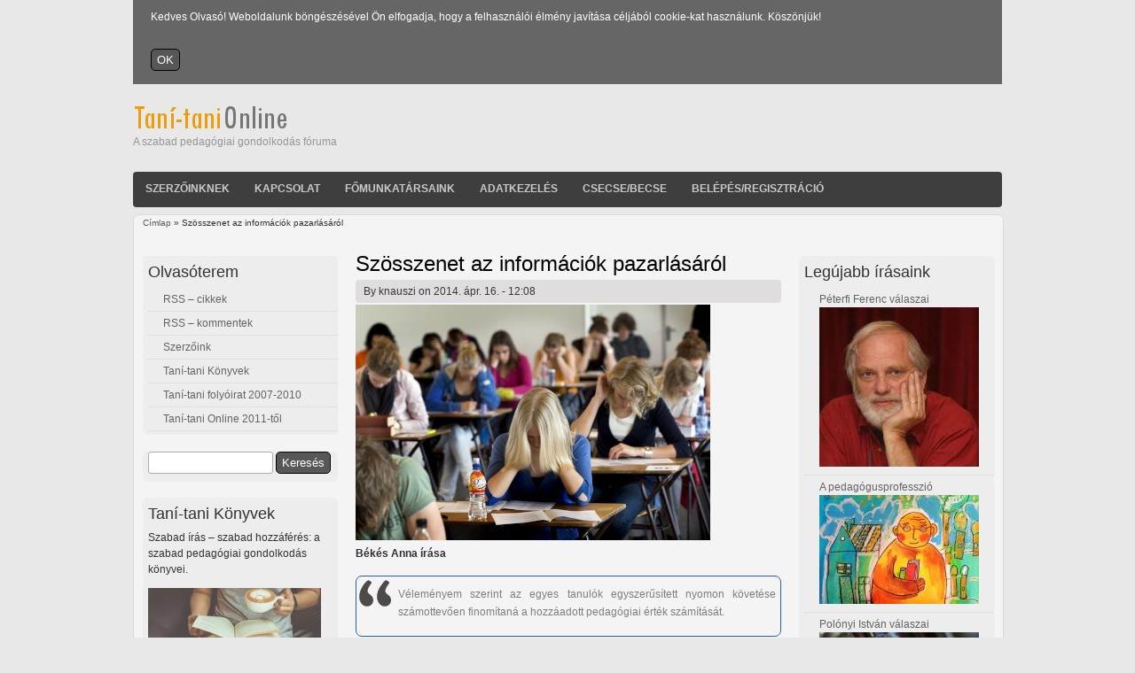

--- FILE ---
content_type: text/html; charset=utf-8
request_url: https://www.tani-tani.info/szosszenet_az_informaciok
body_size: 40206
content:
<!DOCTYPE html>
<html lang="hu" dir="ltr">

<head>
  <meta charset="utf-8" />
<link rel="shortcut icon" href="https://www.tani-tani.info/sites/default/files/favicon2_drupaltt7_0.jpg" type="image/jpeg" />
<meta name="generator" content="Drupal 7 (https://www.drupal.org)" />
<link rel="canonical" href="https://www.tani-tani.info/szosszenet_az_informaciok" />
<link rel="shortlink" href="https://www.tani-tani.info/node/550" />
<meta property="og:site_name" content="Taní-tani Online" />
<meta property="og:type" content="article" />
<meta property="og:url" content="https://www.tani-tani.info/szosszenet_az_informaciok" />
<meta property="og:title" content="Szösszenet az információk pazarlásáról" />
  <title>Szösszenet az információk pazarlásáról | Taní-tani Online</title>
  <style type="text/css" media="all">
@import url("https://www.tani-tani.info/modules/system/system.base.css?sa4n5x");
@import url("https://www.tani-tani.info/modules/system/system.menus.css?sa4n5x");
@import url("https://www.tani-tani.info/modules/system/system.messages.css?sa4n5x");
@import url("https://www.tani-tani.info/modules/system/system.theme.css?sa4n5x");
</style>
<style type="text/css" media="screen">
@import url("https://www.tani-tani.info/sites/all/modules/codefilter/codefilter.css?sa4n5x");
</style>
<style type="text/css" media="all">
@import url("https://www.tani-tani.info/modules/comment/comment.css?sa4n5x");
@import url("https://www.tani-tani.info/modules/field/theme/field.css?sa4n5x");
@import url("https://www.tani-tani.info/sites/all/modules/footnotes/footnotes.css?sa4n5x");
@import url("https://www.tani-tani.info/modules/node/node.css?sa4n5x");
@import url("https://www.tani-tani.info/modules/search/search.css?sa4n5x");
@import url("https://www.tani-tani.info/modules/user/user.css?sa4n5x");
@import url("https://www.tani-tani.info/sites/all/modules/extlink/css/extlink.css?sa4n5x");
@import url("https://www.tani-tani.info/sites/all/modules/views/css/views.css?sa4n5x");
@import url("https://www.tani-tani.info/sites/all/modules/ckeditor/css/ckeditor.css?sa4n5x");
</style>
<style type="text/css" media="all">
@import url("https://www.tani-tani.info/sites/all/modules/cctags/cctags.css?sa4n5x");
@import url("https://www.tani-tani.info/sites/all/modules/ctools/css/ctools.css?sa4n5x");
@import url("https://www.tani-tani.info/sites/all/modules/lightbox2/css/lightbox.css?sa4n5x");
@import url("https://www.tani-tani.info/sites/all/modules/print/print_ui/css/print_ui.theme.css?sa4n5x");
@import url("https://www.tani-tani.info/sites/all/modules/simple_cookie_compliance/css/simple_cookie_compliance.css?sa4n5x");
@import url("https://www.tani-tani.info/sites/all/modules/relevant_content/relevant_content.css?sa4n5x");
</style>
<style type="text/css" media="all">
@import url("https://www.tani-tani.info/sites/all/themes/touch/style.css?sa4n5x");
</style>
  <script type="text/javascript" src="https://www.tani-tani.info/misc/jquery.js?v=1.4.4"></script>
<script type="text/javascript" src="https://www.tani-tani.info/misc/jquery-extend-3.4.0.js?v=1.4.4"></script>
<script type="text/javascript" src="https://www.tani-tani.info/misc/jquery-html-prefilter-3.5.0-backport.js?v=1.4.4"></script>
<script type="text/javascript" src="https://www.tani-tani.info/misc/jquery.once.js?v=1.2"></script>
<script type="text/javascript" src="https://www.tani-tani.info/misc/drupal.js?sa4n5x"></script>
<script type="text/javascript" src="https://www.tani-tani.info/misc/jquery.cookie.js?v=1.0"></script>
<script type="text/javascript" src="https://www.tani-tani.info/misc/jquery.form.js?v=2.52"></script>
<script type="text/javascript" src="https://www.tani-tani.info/misc/form-single-submit.js?v=7.100"></script>
<script type="text/javascript" src="https://www.tani-tani.info/misc/ajax.js?v=7.100"></script>
<script type="text/javascript" src="https://www.tani-tani.info/sites/all/modules/codefilter/codefilter.js?sa4n5x"></script>
<script type="text/javascript" src="https://www.tani-tani.info/sites/all/modules/simple_cookie_compliance/js/simple_cookie_compliance.js?sa4n5x"></script>
<script type="text/javascript" src="https://www.tani-tani.info/sites/default/files/languages/hu_PZn2wrjVFsG13IrPYEhA6d9g8drCTjn_nZDdzkj9QcU.js?sa4n5x"></script>
<script type="text/javascript" src="https://www.tani-tani.info/sites/all/modules/lightbox2/js/lightbox_video.js?sa4n5x"></script>
<script type="text/javascript" src="https://www.tani-tani.info/sites/all/modules/lightbox2/js/lightbox.js?sa4n5x"></script>
<script type="text/javascript" src="https://www.tani-tani.info/sites/all/modules/google_analytics/googleanalytics.js?sa4n5x"></script>
<script type="text/javascript" src="https://www.googletagmanager.com/gtag/js?id=UA-7926677-3"></script>
<script type="text/javascript">
<!--//--><![CDATA[//><!--
window.dataLayer = window.dataLayer || [];function gtag(){dataLayer.push(arguments)};gtag("js", new Date());gtag("set", "developer_id.dMDhkMT", true);gtag("config", "UA-7926677-3", {"groups":"default"});
//--><!]]>
</script>
<script type="text/javascript" src="https://www.tani-tani.info/misc/progress.js?v=7.100"></script>
<script type="text/javascript" src="https://www.tani-tani.info/sites/all/modules/extlink/js/extlink.js?sa4n5x"></script>
<script type="text/javascript" src="https://www.tani-tani.info/sites/all/themes/touch/js/scrolltopcontrol.js?sa4n5x"></script>
<script type="text/javascript">
<!--//--><![CDATA[//><!--
jQuery.extend(Drupal.settings, {"basePath":"\/","pathPrefix":"","setHasJsCookie":0,"ajaxPageState":{"theme":"touch","theme_token":"c0QctJDAcbVU9DyEBtxmiR34f6QTAxoF09474MI4rw4","js":{"misc\/jquery.js":1,"misc\/jquery-extend-3.4.0.js":1,"misc\/jquery-html-prefilter-3.5.0-backport.js":1,"misc\/jquery.once.js":1,"misc\/drupal.js":1,"misc\/jquery.cookie.js":1,"misc\/jquery.form.js":1,"misc\/form-single-submit.js":1,"misc\/ajax.js":1,"sites\/all\/modules\/codefilter\/codefilter.js":1,"sites\/all\/modules\/simple_cookie_compliance\/js\/simple_cookie_compliance.js":1,"public:\/\/languages\/hu_PZn2wrjVFsG13IrPYEhA6d9g8drCTjn_nZDdzkj9QcU.js":1,"sites\/all\/modules\/lightbox2\/js\/lightbox_video.js":1,"sites\/all\/modules\/lightbox2\/js\/lightbox.js":1,"sites\/all\/modules\/google_analytics\/googleanalytics.js":1,"https:\/\/www.googletagmanager.com\/gtag\/js?id=UA-7926677-3":1,"0":1,"misc\/progress.js":1,"sites\/all\/modules\/extlink\/js\/extlink.js":1,"sites\/all\/themes\/touch\/js\/scrolltopcontrol.js":1},"css":{"modules\/system\/system.base.css":1,"modules\/system\/system.menus.css":1,"modules\/system\/system.messages.css":1,"modules\/system\/system.theme.css":1,"sites\/all\/modules\/codefilter\/codefilter.css":1,"modules\/comment\/comment.css":1,"modules\/field\/theme\/field.css":1,"sites\/all\/modules\/footnotes\/footnotes.css":1,"modules\/node\/node.css":1,"modules\/search\/search.css":1,"modules\/user\/user.css":1,"sites\/all\/modules\/extlink\/css\/extlink.css":1,"sites\/all\/modules\/views\/css\/views.css":1,"sites\/all\/modules\/ckeditor\/css\/ckeditor.css":1,"sites\/all\/modules\/cctags\/cctags.css":1,"sites\/all\/modules\/ctools\/css\/ctools.css":1,"sites\/all\/modules\/lightbox2\/css\/lightbox.css":1,"sites\/all\/modules\/print\/print_ui\/css\/print_ui.theme.css":1,"sites\/all\/modules\/simple_cookie_compliance\/css\/simple_cookie_compliance.css":1,"sites\/all\/modules\/relevant_content\/relevant_content.css":1,"sites\/all\/themes\/touch\/style.css":1}},"lightbox2":{"rtl":"0","file_path":"\/(\\w\\w\/)public:\/","default_image":"\/sites\/all\/modules\/lightbox2\/images\/brokenimage.jpg","border_size":10,"font_color":"000","box_color":"fff","top_position":"","overlay_opacity":"0.8","overlay_color":"000","disable_close_click":1,"resize_sequence":0,"resize_speed":400,"fade_in_speed":400,"slide_down_speed":600,"use_alt_layout":0,"disable_resize":0,"disable_zoom":0,"force_show_nav":0,"show_caption":1,"loop_items":0,"node_link_text":"View Image Details","node_link_target":0,"image_count":"Image !current of !total","video_count":"Video !current of !total","page_count":"Page !current of !total","lite_press_x_close":"press \u003Ca href=\u0022#\u0022 onclick=\u0022hideLightbox(); return FALSE;\u0022\u003E\u003Ckbd\u003Ex\u003C\/kbd\u003E\u003C\/a\u003E to close","download_link_text":"","enable_login":false,"enable_contact":false,"keys_close":"c x 27","keys_previous":"p 37","keys_next":"n 39","keys_zoom":"z","keys_play_pause":"32","display_image_size":"original","image_node_sizes":"()","trigger_lightbox_classes":"","trigger_lightbox_group_classes":"","trigger_slideshow_classes":"","trigger_lightframe_classes":"","trigger_lightframe_group_classes":"","custom_class_handler":0,"custom_trigger_classes":"","disable_for_gallery_lists":true,"disable_for_acidfree_gallery_lists":true,"enable_acidfree_videos":true,"slideshow_interval":5000,"slideshow_automatic_start":true,"slideshow_automatic_exit":true,"show_play_pause":true,"pause_on_next_click":false,"pause_on_previous_click":true,"loop_slides":false,"iframe_width":600,"iframe_height":400,"iframe_border":1,"enable_video":1,"useragent":"Mozilla\/5.0 (Macintosh; Intel Mac OS X 10_15_7) AppleWebKit\/537.36 (KHTML, like Gecko) Chrome\/131.0.0.0 Safari\/537.36; ClaudeBot\/1.0; +claudebot@anthropic.com)","flvPlayer":"\/player.swf","flvFlashvars":"autoplay=1"},"googleanalytics":{"account":["UA-7926677-3"],"trackMailto":1,"trackDownload":1,"trackDownloadExtensions":"7z|aac|arc|arj|asf|asx|avi|bin|csv|doc(x|m)?|dot(x|m)?|exe|flv|gif|gz|gzip|hqx|jar|jpe?g|js|mp(2|3|4|e?g)|mov(ie)?|msi|msp|pdf|phps|png|ppt(x|m)?|pot(x|m)?|pps(x|m)?|ppam|sld(x|m)?|thmx|qtm?|ra(m|r)?|sea|sit|tar|tgz|torrent|txt|wav|wma|wmv|wpd|xls(x|m|b)?|xlt(x|m)|xlam|xml|z|zip"},"ajax":{"edit-submit--2":{"callback":"simple_cookie_compliance_dismiss_form_submit","progress":{"type":"none"},"wrapper":"cookie-compliance","event":"mousedown","keypress":true,"prevent":"click","url":"\/system\/ajax","submit":{"_triggering_element_name":"op","_triggering_element_value":"OK"}}},"urlIsAjaxTrusted":{"\/system\/ajax":true,"\/szosszenet_az_informaciok":true},"extlink":{"extTarget":"_blank","extClass":0,"extLabel":"(link is external)","extImgClass":0,"extIconPlacement":"append","extSubdomains":0,"extExclude":"","extInclude":"(aula.info.hu)","extCssExclude":"","extCssExplicit":"","extAlert":0,"extAlertText":"\u003Cp\u003EThis link will take you to an external web site. We are not responsible for their content.\u003C\/p\u003E","mailtoClass":"mailto","mailtoLabel":"(link sends e-mail)","extUseFontAwesome":false}});
//--><!]]>
</script>
  <!--[if lt IE 9]>
    <script src="http://html5shiv.googlecode.com/svn/trunk/html5.js"></script>
  <![endif]-->
</head>

<body class="html not-front not-logged-in two-sidebars page-node page-node- page-node-550 node-type-poszt" >
  <div id="cookie-compliance" class="cookie-compliance clearfix">
  <div class="cookie-compliance__inner">
    <div class="cookie-compliance__text">
          <p>Kedves Olvasó! Weboldalunk böngészésével Ön elfogadja, hogy a felhasználói élmény javítása céljából cookie-kat használunk. Köszönjük!
</p>
        </div>
          <form action="/szosszenet_az_informaciok" method="post" id="simple-cookie-compliance-dismiss-form" accept-charset="UTF-8"><div><input class="cookie-compliance__button form-submit" type="submit" id="edit-submit--2" name="op" value="OK" /><input type="hidden" name="form_build_id" value="form-Ri6qYGtMnSND8TrXV58ATIbeLWn7H4PNlObGBjQ9MU8" />
<input type="hidden" name="form_id" value="simple_cookie_compliance_dismiss_form" />
</div></form>      </div>
</div>

<noscript>
  <div class="cookie-compliance clearfix">
    <div class="cookie-compliance__inner">
      <div class="cookie-compliance__text">
              <p>Kedves Olvasó! Weboldalunk böngészésével Ön elfogadja, hogy a felhasználói élmény javítása céljából cookie-kat használunk. Köszönjük!
</p>
            </div>
              <form action="/szosszenet_az_informaciok" method="post" id="simple-cookie-compliance-dismiss-form" accept-charset="UTF-8"><div></div></form>          </div>
  </div>
</noscript>
  <div id="wrapper" class="clearfix">
<div id="header-top" class="clearfix">
<div id="logo"><!--start logo-->
<a href="/" title="Címlap">
<img src="https://www.tani-tani.info/sites/default/files/logo_touch_0.png" alt="Címlap" />
</a>
<div id="site-slogan">A szabad pedagógiai gondolkodás fóruma</div><!--site slogan-->
</div><!--end logo-->
  </div><!--end header-top-->
<div id="header" class="clearfix"><!--start header--> 
    <div id="main-menu">
    <ul class="menu"><li class="first leaf"><a href="/szerzoinknek" title="Közlési feltételek">Szerzőinknek</a></li>
<li class="leaf"><a href="/kapcsolat_" title="Kapcsolatfelvétel a szerkesztőséggel">Kapcsolat</a></li>
<li class="leaf"><a href="/fomunkatarsaink" title="A Taní-tani Online főmunkatársai">Főmunkatársaink</a></li>
<li class="leaf"><a href="/szemelyes_adatok" title="Személyes adatok kezelése">Adatkezelés</a></li>
<li class="leaf"><a href="/csecsebecse">Csecse/becse</a></li>
<li class="last leaf"><a href="/user/login" title="Belépés vagy fiók létrehozása">Belépés/Regisztráció</a></li>
</ul></div><!-- end main-menu -->
</div> <!-- /#header -->
<div id="content-body">
<div class="breadcrumb"><h2 class="element-invisible">Jelenlegi hely</h2><nav class="breadcrumb"><a href="/">Címlap</a> » Szösszenet az információk pazarlásáról</nav></div>
  <section id="main" role="main" class="clear">
        <a id="main-content"></a>
            <h1 class="title" id="page-title">Szösszenet az információk pazarlásáról</h1>                    <div class="region region-content">
  <div id="block-system-main" class="block block-system">

      
  <div class="content">
                            
              <span class="submitted">By <span class="username">knauszi</span> on 2014. ápr. 16. - 12:08</span>
      
    
  <div class="content">
    <div class="field field-name-field-image field-type-image field-label-hidden"><div class="field-items"><div class="field-item even"><img src="https://www.tani-tani.info/sites/default/files/holland_teszt.jpg" width="400" height="266" alt="Országos teszt Hollandiában. Forrás: http://www.rnw.nl/" title="Országos teszt Hollandiában. Forrás: http://www.rnw.nl/" /></div></div></div><div class="field field-name-body field-type-text-with-summary field-label-hidden"><div class="field-items"><div class="field-item even"><p><strong>B&eacute;k&eacute;s Anna &iacute;r&aacute;sa</strong></p>
<blockquote><p class="rtejustify">V&eacute;lem&eacute;nyem szerint az egyes tanul&oacute;k egyszerűs&iacute;tett nyomon k&ouml;vet&eacute;se sz&aacute;mottevően finom&iacute;tan&aacute; a hozz&aacute;adott pedag&oacute;giai &eacute;rt&eacute;k sz&aacute;m&iacute;t&aacute;s&aacute;t.&nbsp;</p>
</blockquote>
<p><!--break--></p>
<p class="rtejustify">1981 &oacute;ta tan&iacute;tok, 2005 szeptembere &oacute;ta nemcsak szaktan&aacute;rk&eacute;nt, hanem fejlesztő pedag&oacute;gusk&eacute;nt is dolgozom. V&eacute;lem&eacute;nyemet szem&eacute;lyes tapasztalataim &aacute;tgondol&aacute;s&aacute;val alak&iacute;tottam ki.</p>
<p class="rtejustify">&bdquo;Hat&eacute;konys&aacute;g &eacute;s gazdas&aacute;goss&aacute;g&rdquo; &ndash; sokszor haszn&aacute;lt kifejez&eacute;sek napjainkban. Vajon hat&eacute;konyan &eacute;s gazdas&aacute;gosan vagy t&eacute;kozl&oacute;an b&aacute;nunk a rendelkez&eacute;s&uuml;nkre &aacute;ll&oacute; inform&aacute;ci&oacute;kkal a k&ouml;zoktat&aacute;sban?</p>
<h2 class="rtejustify">
	Pazarl&aacute;s&nbsp;a m&eacute;r&eacute;si eredm&eacute;nyekkel</h2>
<p class="rtejustify"><img alt="Békés Anna" src="/sites/default/files/bekes_anna_0.jpg" style="text-align: justify; width: 199px; height: 266px; float: left; margin-right: 15px;" />Egy &aacute;tlagos iskol&aacute;skor&uacute; di&aacute;k napjainkban legal&aacute;bb &ouml;t alkalommal vesz r&eacute;szt orsz&aacute;gos m&eacute;r&eacute;sen. A n&eacute;gy k&ouml;telező kompetenciam&eacute;r&eacute;s mellett nyolcadikban &aacute;ltal&aacute;ban orsz&aacute;gos felv&eacute;telit &iacute;rnak, hogy bejuthassanak k&ouml;z&eacute;piskol&aacute;ba. Ezeknek a m&eacute;r&eacute;seknek az eredm&eacute;nyeit ma n&eacute;mi &uuml;gyesked&eacute;ssel meg lehet szerezni a k&ouml;zponti rendszerből, a n&eacute;gyoszt&aacute;lyos &eacute;s nyelvi elők&eacute;sz&iacute;tővel indul&oacute; k&ouml;z&eacute;piskol&aacute;k is megszerezhetik az indul&oacute; &eacute;vfolyamok di&aacute;kjainak eredm&eacute;nyeit. A k&ouml;r&uuml;lm&eacute;nyes hozz&aacute;f&eacute;r&eacute;s elkedvetlen&iacute;ti a pedag&oacute;gusokat, &eacute;s nem motiv&aacute;lja a kutat&oacute;kat sem. Pedig nagyon fontos lenne nyomon k&ouml;vetni egy-egy tanul&oacute; fejlőd&eacute;s&eacute;t. Azt hiszem, kevesen tiltakozn&aacute;nak, ha a k&ouml;zpontos&iacute;t&aacute;s l&eacute;nyege az lenne, hogy az iskol&aacute;k a jelenlegin&eacute;l k&ouml;nnyebben hozz&aacute;f&eacute;rhessenek ezekhez az adatokhoz. Adott di&aacute;kokhoz ak&aacute;r szaktan&aacute;rokat is hozz&aacute; lehetne rendelni (a pedag&oacute;gusoknak is van OM azonos&iacute;t&oacute;ja), &iacute;gy egyfelől nem ker&uuml;ln&eacute;nek &eacute;rz&eacute;keny adatok illet&eacute;ktelen kezekbe, m&aacute;sfelől az egyes tan&iacute;t&oacute;k, egy oszt&aacute;lyban tan&iacute;t&oacute; szaktan&aacute;rok sz&aacute;m&aacute;ra j&oacute;val k&ouml;nnyebb&eacute; v&aacute;lna a tan&eacute;v fejleszt&eacute;sk&ouml;zpont&uacute; tervez&eacute;se. K&ouml;nnyebben &aacute;tl&aacute;that&oacute;v&aacute; v&aacute;lna, az egyes tanul&oacute;knak mely ter&uuml;leten van sz&uuml;ks&eacute;g&uuml;k t&aacute;mogat&aacute;sra, kik azok, akik magasabb l&eacute;pcsőről indulnak.</p>
<p class="rtejustify">A k&eacute;t&eacute;venk&eacute;nti kompetenciam&eacute;r&eacute;sen az egyes tanul&oacute;k fejlőd&eacute;s&eacute;t is &eacute;rt&eacute;kelni kellene, &iacute;gy nemcsak azt kaphatn&aacute; egy iskola eredm&eacute;ny&uuml;l, hozz&aacute;tesz-e valamit a csal&aacute;di h&aacute;tt&eacute;rindex alapj&aacute;n sz&aacute;m&iacute;tott v&aacute;rhat&oacute; teljes&iacute;tm&eacute;nyhez, vagy azt, hogy az előző &eacute;v(ek)hez k&eacute;pest t&ouml;rt&eacute;nt-e v&aacute;ltoz&aacute;s a tanul&oacute;i eredm&eacute;nyekben. V&eacute;lem&eacute;nyem szerint az egyes tanul&oacute;k egyszerűs&iacute;tett nyomon k&ouml;vet&eacute;se sz&aacute;mottevően finom&iacute;tan&aacute; a hozz&aacute;adott pedag&oacute;giai &eacute;rt&eacute;k sz&aacute;m&iacute;t&aacute;s&aacute;t. Mindezt m&eacute;g tov&aacute;bb &aacute;rnyalhatn&aacute;, ha az &eacute;retts&eacute;gizőkn&eacute;l a magyar nyelv &eacute;s irodalom &iacute;r&aacute;sbeli &eacute;retts&eacute;gi sz&ouml;veg&eacute;rt&eacute;si feladatsor&aacute;nak eredm&eacute;nyeit is be lehetne vonni az &ouml;sszehasonl&iacute;t&aacute;sba.</p>
<p class="rtejustify">Hangs&uacute;lyozni szeretn&eacute;m, hogy nem &uacute;jabb m&eacute;r&eacute;seket tartok sz&uuml;ks&eacute;gesnek, mind&ouml;ssze azt, hogy a jelenlegi adatokat az iskol&aacute;k ak&aacute;r automatikusan megkapj&aacute;k, az adatok elemz&eacute;s&eacute;vel foglalkoz&oacute;k pedig az adatok &ouml;sszekapcsol&aacute;s&aacute;val az eddigin&eacute;l &aacute;rnyaltabb &eacute;rt&eacute;kel&eacute;st adjanak a rendszer eg&eacute;sz&eacute;nek műk&ouml;d&eacute;s&eacute;ről, illetve az egyes int&eacute;zm&eacute;nyek hat&eacute;konys&aacute;g&aacute;r&oacute;l.</p>
<h2 class="rtejustify">
	Pazarl&aacute;s a feladatsorokkal, tananyagokkal</h2>
<p class="rtejustify">Felmer&uuml;l a k&eacute;rd&eacute;s, h&aacute;nyf&eacute;le tananyagot fejlesztettek k&uuml;l&ouml;nf&eacute;le megb&iacute;z&aacute;sok alapj&aacute;n gyakorl&oacute; pedag&oacute;gusok vagy kutat&oacute;k az elm&uacute;lt &eacute;vekben. &Eacute;rdemes lenne megvizsg&aacute;lni, h&aacute;ny tan&aacute;r &eacute;s h&aacute;ny di&aacute;k haszn&aacute;lja ezeket. Lektor&aacute;lt, szakmai szempontok alapj&aacute;n ellenőrz&ouml;tt tananyagokr&oacute;l van sz&oacute;, nem saj&aacute;t honlapra kitett kidolgozott t&eacute;telekről, feladatsorokr&oacute;l. L&eacute;teznek feladatgyűjtem&eacute;nyek, t&eacute;telsorok, kidolgozott t&eacute;telek, de sem a nyomtatott, sem az internetes v&aacute;ltozatb&oacute;l nem der&uuml;l ki a feladatok &eacute;rv&eacute;nyess&eacute;ge. Az Oktat&aacute;skutat&oacute; &eacute;s Fejlesztő Int&eacute;zet egyik legfontosabb feladata lenne a megl&eacute;vő tananyagok, tesztek, feladatlapok felkutat&aacute;sa, ak&aacute;r a magyar nyelvű internetes fel&uuml;leteken is. A hozz&aacute;&eacute;rtő munkat&aacute;rsak valid&aacute;ln&aacute;k a j&oacute; tananyagokat, l&eacute;trehozva ezzel egy megb&iacute;zhat&oacute; adatb&aacute;zist minden tant&aacute;rgyb&oacute;l. Nyilv&aacute;n ez nem menne gyorsan, hiszen egy feladatsor valid&aacute;l&aacute;sa hossz&uacute; folyamat eredm&eacute;nye, &aacute;m val&oacute;sz&iacute;nűs&iacute;thetően n&eacute;h&aacute;ny &eacute;v alatt sokat javuln&aacute;nak a k&uuml;l&ouml;nb&ouml;ző m&eacute;r&eacute;si eredm&eacute;nyek &ndash; m&eacute;g a PISA is &ndash;, ha a napi gyakorlatban nemcsak h&aacute;zilag bark&aacute;csolt gyakorlatokkal, s ugyan lektor&aacute;lt, de nem valid&aacute;lt tank&ouml;nyvi feladatokkal dolgozn&aacute;nk. (Van olyan tank&ouml;nyvcsal&aacute;d, amelynek feladatait elrettentő p&eacute;ldak&eacute;nt lehetne bemutatni.)</p>
<p class="rtejustify">A pedag&oacute;giai int&eacute;zetek munkat&aacute;rsai k&eacute;pzettebbek a tesztek &eacute;rt&eacute;kel&eacute;s&eacute;ben, az &eacute;rintett szaktan&aacute;rokkal egy&uuml;ttműk&ouml;dve sokat tudn&aacute;nak jav&iacute;tani a neten keringő feladatlapok, tesztek, tananyagok sz&iacute;nvonal&aacute;n. A valid&aacute;lt feladatokat kompetenciaszinthez lehetne rendelni, megk&ouml;nny&iacute;tve ezzel a keres&eacute;st &eacute;s alkalmaz&aacute;st a gyakorl&oacute; pedag&oacute;gusok sz&aacute;m&aacute;ra.</p>
<p class="rtejustify">Ha l&eacute;tezne tant&aacute;rgyank&eacute;nti adatb&aacute;zis, abb&oacute;l &ouml;ssze lehetne &aacute;ll&iacute;tani az &eacute;retts&eacute;gi feladatsort. Sokan vitatj&aacute;k ezt az&eacute;rt, mert szerint&uuml;k &iacute;gy nem lenne es&eacute;lyegyenlős&eacute;g (a feladatot &iacute;r&oacute; pedag&oacute;gusok di&aacute;kjai előnyben lenn&eacute;nek), meg lehetne oldani a feladatokat előre, stb. Szerintem kisz&aacute;m&iacute;that&oacute;, mennyi a val&oacute;sz&iacute;nűs&eacute;ge annak, hogy egy &ndash; v&eacute;lhetően ezrekre r&uacute;g&oacute; &ndash; tant&aacute;rgyi adatb&aacute;zisb&oacute;l valaki csak azokat a feladatokat oldja meg, amelyek az &eacute;retts&eacute;gi vizsg&aacute;n szerepelnek. Ha enn&eacute;l t&ouml;bbet old meg, akkor nem az&eacute;rt &eacute;r el j&oacute; eredm&eacute;nyt vajon, mert legal&aacute;bb a feladatt&iacute;pusok megold&aacute;s&aacute;nak k&eacute;pess&eacute;ge fejlőd&ouml;tt? Ha ut&oacute;bbir&oacute;l van sz&oacute;, akkor mi&eacute;rt baj ez?</p>
<p class="rtejustify">Megjegyz&eacute;s: az &eacute;retts&eacute;gizők mindegyik&eacute;t &eacute;rintő feladatsorok validit&aacute;si mutat&oacute;ja nem szerepel az OH &eacute;retts&eacute;gi statisztik&aacute;j&aacute;ban. Kerestem erről adatot, tal&aacute;ltam doktori &eacute;rtekez&eacute;st &eacute;s &uacute;tmutat&oacute;t a feladatok &ouml;ssze&aacute;ll&iacute;t&aacute;s&aacute;hoz, de azt, amit v&aacute;rtam, vagyis az Oktat&aacute;si Hivatalt&oacute;l sz&aacute;rmaz&oacute;t, nem. Az &eacute;retts&eacute;gi b&aacute;rmely szintj&eacute;re felk&eacute;sz&iacute;tő tan&aacute;r felk&eacute;sz&uuml;lts&eacute;ge alapj&aacute;n teh&aacute;t maga d&ouml;nti el, alkalmas-e egy feladat a gyakorl&aacute;sra vagy sem. A kompetenciaszintekhez rendelt feladatok egyszerűen megk&ouml;nny&iacute;ten&eacute;k a v&aacute;laszt&aacute;st, nem cs&ouml;kkenten&eacute;k a szakmai &ouml;n&aacute;ll&oacute;s&aacute;got.</p>
<p class="rtejustify">E pontn&aacute;l ism&eacute;t hangs&uacute;lyoznom kell, hogy nem &uacute;jabb feladatok, tananyagok meg&iacute;rat&aacute;s&aacute;t tartom sz&uuml;ks&eacute;gesnek, hanem a megl&eacute;vők felkutat&aacute;s&aacute;t (nem azonos a j&oacute; gyakorlatokkal!), egyszerűbben a hat&eacute;kony gazd&aacute;lkod&aacute;st. Sz&uuml;ks&eacute;ges a t&ouml;bb szempont&uacute;, elsősorban tesztelm&eacute;leti &eacute;rt&eacute;kel&eacute;s, &eacute;s az, hogy mindez egyetlen, &aacute;ttekinthető rendszerű adatb&aacute;zisban legyen el&eacute;rhető.</p>
<h2 class="rtejustify">
	Az elpazarolt inform&aacute;ci&oacute;k &eacute;s a pedag&oacute;gusok minős&iacute;t&eacute;se</h2>
<p class="rtejustify">A fenti k&eacute;t pontb&oacute;l term&eacute;szetszerűleg k&ouml;vetkezik, hogy a pedag&oacute;gus &eacute;letp&aacute;ly&aacute;hoz sz&uuml;ks&eacute;ges minős&iacute;t&eacute;si rendszerbe k&eacute;t ellenőrizhető adat ker&uuml;lne be.</p>
<p class="rtejustify">Amennyiben a di&aacute;kok adataihoz hozz&aacute; lenn&eacute;nek rendelve a vel&uuml;k foglalkoz&oacute; pedag&oacute;gusok (fejlesztő pedag&oacute;gusok, gy&oacute;gypedag&oacute;gusok) adatai is, elemezni lehetne az egyes pedag&oacute;gusok szakmai munk&aacute;j&aacute;t. K&ouml;nnyen bel&aacute;that&oacute;, ha egy iskola di&aacute;kjai a m&eacute;r&eacute;seken &ouml;nmagukhoz &ndash; &eacute;s nem a kor&aacute;bbi &eacute;vfolyamokhoz &ndash; k&eacute;pest jobban teljes&iacute;tenek, akkor az ott dolgoz&oacute; koll&eacute;g&aacute;k szakmai munk&aacute;ja akkor is j&oacute;, ha t&ouml;rt&eacute;netesen nem a legmagasabb szintet &eacute;rik el az itt tanul&oacute;k. Fontos lenne azt is t&ouml;bb &eacute;ven &aacute;t nyomon k&ouml;vetni, hogy egy iskola di&aacute;kjaiknak mekkora h&aacute;nyada teljes&iacute;t jobban a kor&aacute;bbiakn&aacute;l. Azt, hogy milyen szerepe van a pedag&oacute;gusoknak a tanul&oacute;k, tanul&oacute;csoportok eredm&eacute;nyeinek javul&aacute;s&aacute;ban, t&ouml;bb szempontb&oacute;l kellene &eacute;rt&eacute;kelni. E szempontok kidolgoz&aacute;sa kutat&oacute;k &eacute;s kutat&oacute; tan&aacute;rok feladata lenne. Figyelembe vehető ak&aacute;r a tanul&oacute;i motiv&aacute;ci&oacute; fokoz&aacute;sa, vagy a j&oacute;l megv&aacute;lasztott m&eacute;rő- &eacute;s fejlesztő eszk&ouml;z, hat&eacute;kony m&oacute;dszer stb.</p>
<p class="rtejustify">A pedag&oacute;gus minős&iacute;t&eacute;s m&aacute;sik ellenőrizhető eleme lenne a tananyagb&aacute;zis, amelynek r&eacute;v&eacute;n m&eacute;rhető a beker&uuml;lt feladatok mennyis&eacute;ge &eacute;s minős&eacute;ge. &Eacute;rdemes term&eacute;szetesen meghat&aacute;rozni a beker&uuml;l&eacute;s krit&eacute;riumait, megteremteni a visszajelz&eacute;s &eacute;s a valid&aacute;l&oacute;k &aacute;ltal t&aacute;mogatott &aacute;tdolgoz&aacute;s lehetős&eacute;g&eacute;t. &Uacute;gy v&eacute;lem, ezzel a lehetős&eacute;ggel nemcsak azok j&aacute;rn&aacute;nak j&oacute;l, akik ambicion&aacute;lj&aacute;k szakmai kompetenci&aacute;ik bőv&uuml;l&eacute;s&eacute;t vagy sz&eacute;lesebb k&ouml;rű hasznos&iacute;t&aacute;s&aacute;t, hanem azok is, akik e tananyagok, m&eacute;rőeszk&ouml;z&ouml;k &eacute;s feladatok alkalmaz&aacute;s&aacute;val hat&eacute;konyabban fejleszthetik di&aacute;kjaik kompetenci&aacute;it.</p>
<p class="rtejustify">Sz&uuml;ks&eacute;gesnek tartom m&eacute;g egyszer hangs&uacute;lyozni, hogy szerintem &uacute;j fejleszt&eacute;sre fők&eacute;pp az informatikai rendszer szorulna, a tartalminak nevezhető k&eacute;rd&eacute;sekben (adatok, &eacute;rt&eacute;kel&eacute;s, tananyagb&aacute;zis) ink&aacute;bb &uacute;j szempontok alkalmaz&aacute;sa, a megl&eacute;vő inform&aacute;ci&oacute;k &ouml;sszegyűjt&eacute;se &eacute;s rendszerez&eacute;se lenne sz&uuml;ks&eacute;ges.</p>
</div></div></div><div class="field field-name-taxonomy-vocabulary-4 field-type-taxonomy-term-reference field-label-inline clearfix"><div class="field-label">A szerzőről:&nbsp;</div><div class="field-items"><div class="field-item even"><a href="/taxonomy/term/337">Békés Anna</a></div></div></div>  </div>

      <footer>
            <ul class="links inline"><li class="comment_forbidden first"><span>A hozzászóláshoz <a href="/user/register?destination=node/550%23comment-form">regisztráció</a> és <a href="/user/login?destination=node/550%23comment-form">bejelentkezés</a> szükséges</span></li>
<li class="statistics_counter"><span>5438 olvasás</span></li>
<li class="print_html last"><a href="/print/szosszenet_az_informaciok" title="A &quot;Nyomtatóbarát változat&quot; hivatkozás mutatása ezen az oldalon." class="print-page" onclick="window.open(this.href); return false" rel="nofollow"><img class="print-icon" src="https://www.tani-tani.info/sites/all/modules/print/icons/print_icon.png" width="16px" height="16px" alt="Nyomtatóbarát változat" title="Nyomtatóbarát változat" /></a></li>
</ul>    </footer>
  
    </div>
  
</div> <!-- /.block -->
</div>
 <!-- /.region -->
  </section> <!-- /#main -->
  
      <aside id="sidebar-first" role="complementary" class="sidebar clearfix">
      <div class="region region-sidebar-first">
  <div id="block-menu-menu-archivum" class="block block-menu">

        <h2 >Olvasóterem</h2>
    
  <div class="content">
    <ul class="menu"><li class="first leaf"><a href="http://www.tani-tani.info/posztfeed/rss.xml" title="A legfrissebb cikkek feedje">RSS – cikkek</a></li>
<li class="leaf"><a href="http://tani-tani.info/commentfeed.xml" title="A legfrissebb hozzászólások feedje">RSS – kommentek</a></li>
<li class="collapsed"><a href="/szerzok" title="Szerzőink">Szerzőink</a></li>
<li class="leaf"><a href="/konyvek/1" title="">Taní-tani Könyvek</a></li>
<li class="collapsed"><a href="/mi_ez" title="Taní-tani Alternatív iskolai folyóirat">Taní-tani folyóirat 2007-2010</a></li>
<li class="last leaf"><a href="/tani_tani_online_2011_tol" title="Legújabb írásaink">Taní-tani Online 2011-től</a></li>
</ul>  </div>
  
</div> <!-- /.block -->
<div id="block-search-form" class="block block-search">

      
  <div class="content">
    <form action="/szosszenet_az_informaciok" method="post" id="search-block-form" accept-charset="UTF-8"><div><div class="container-inline">
      <h2 class="element-invisible">Keresés űrlap</h2>
    <div class="form-item form-type-textfield form-item-search-block-form">
  <label class="element-invisible" for="edit-search-block-form--2">Keresés </label>
 <input title="A keresendő kifejezések megadása." type="text" id="edit-search-block-form--2" name="search_block_form" value="" size="15" maxlength="128" class="form-text" />
</div>
<div class="form-actions form-wrapper" id="edit-actions"><input type="submit" id="edit-submit" name="op" value="Keresés" class="form-submit" /></div><input type="hidden" name="form_build_id" value="form-ifeK0n8RFBW0f-KimQNFUGJ6-j2wTEFkHkYMO-GlAwc" />
<input type="hidden" name="form_id" value="search_block_form" />
</div>
</div></form>  </div>
  
</div> <!-- /.block -->
<div id="block-block-26" class="block block-block">

        <h2 >Taní-tani Könyvek</h2>
    
  <div class="content">
    <p>Szabad írás – szabad hozzáférés: a szabad pedagógiai gondolkodás könyvei.</p>
<p><a href="/konyvek/1"><img alt="Taní-tani Könyvek" src="/sites/default/files/tani_tani_konyvek.jpg" style="width: 195px; height: 79px;" /></a></p>
  </div>
  
</div> <!-- /.block -->
<div id="block-block-23" class="block block-block">

        <h2 >Hírlevél</h2>
    
  <div class="content">
    <p><a href="http://eepurl.com/brJBUT">Ne maradjon le új írásainkról!&nbsp;Iratkozzék fel Hírlevelünkre!</a></p>
<p><a href="http://eepurl.com/brJBUT"><img alt="" src="/sites/default/files/tto_hirlevel.jpg" style="width: 195px; height: 111px;" /></a></p>
  </div>
  
</div> <!-- /.block -->
<div id="block-cctags-1" class="block block-cctags">

      
  <div class="content">
    <div class="cctags cctags-block wrapper"><a href="/taxonomy/term/28" class="cctags cctags-block vid-5 level-3 depth-0 count-43 ccfilter tooltip" title="" rel="tag">alternatív iskolák</a>&nbsp; <a href="/taxonomy/term/70" class="cctags cctags-block vid-5 level-3 depth-0 count-51 ccfilter tooltip" title="" rel="tag">drámapedagógia</a>&nbsp; <a href="/taxonomy/term/81" class="cctags cctags-block vid-5 level-7 depth-0 count-109 ccfilter tooltip" title="" rel="tag">hátrányos helyzet</a>&nbsp; <a href="/taxonomy/term/59" class="cctags cctags-block vid-5 level-3 depth-0 count-44 ccfilter tooltip" title="" rel="tag">IKT</a>&nbsp; <a href="/taxonomy/term/271" class="cctags cctags-block vid-5 level-2 depth-0 count-39 ccfilter tooltip" title="" rel="tag">iskolakritika</a>&nbsp; <a href="/taxonomy/term/23" class="cctags cctags-block vid-5 level-1 depth-0 count-32 ccfilter tooltip" title="" rel="tag">kompetencia</a>&nbsp; <a href="/taxonomy/term/40" class="cctags cctags-block vid-5 level-3 depth-0 count-51 ccfilter tooltip" title="" rel="tag">külföld</a>&nbsp; <a href="/taxonomy/term/121" class="cctags cctags-block vid-5 level-3 depth-0 count-52 ccfilter tooltip" title="" rel="tag">magyartanítás</a>&nbsp; <a href="/taxonomy/term/30" class="cctags cctags-block vid-5 level-7 depth-0 count-104 ccfilter tooltip" title="" rel="tag">művészetpedagógia</a>&nbsp; <a href="/taxonomy/term/217" class="cctags cctags-block vid-5 level-1 depth-0 count-31 ccfilter tooltip" title="" rel="tag">nevelés</a>&nbsp; <a href="/taxonomy/term/136" class="cctags cctags-block vid-5 level-2 depth-0 count-35 ccfilter tooltip" title="" rel="tag">neveléstörténet</a>&nbsp; <a href="/taxonomy/term/294" class="cctags cctags-block vid-5 level-5 depth-0 count-72 ccfilter tooltip" title="" rel="tag">oktatáspolitika</a>&nbsp; <a href="/taxonomy/term/128" class="cctags cctags-block vid-5 level-4 depth-0 count-55 ccfilter tooltip" title="" rel="tag">pedagógusok</a>&nbsp; <a href="/taxonomy/term/33" class="cctags cctags-block vid-5 level-1 depth-0 count-27 ccfilter tooltip" title="" rel="tag">politikai nevelés</a>&nbsp; <a href="/taxonomy/term/130" class="cctags cctags-block vid-5 level-3 depth-0 count-44 ccfilter tooltip" title="" rel="tag">romák</a>&nbsp; <a href="/taxonomy/term/65" class="cctags cctags-block vid-5 level-3 depth-0 count-49 ccfilter tooltip" title="" rel="tag">szabad nevelés</a>&nbsp; <a href="/taxonomy/term/21" class="cctags cctags-block vid-5 level-3 depth-0 count-50 ccfilter tooltip" title="" rel="tag">tantárgy-pedagógia</a>&nbsp; <a href="/taxonomy/term/29" class="cctags cctags-block vid-5 level-8 depth-0 count-153 ccfilter tooltip" title="" rel="tag">örökség</a>&nbsp; </div><div class="more-link"><a href="/cimkefelho" title="további címkék">Tovább</a></div>  </div>
  
</div> <!-- /.block -->
</div>
 <!-- /.region -->
    </aside>  <!-- /#sidebar-first -->
  
      <aside id="sidebar-second" role="complementary" class="sidebar clearfix">
      <div class="region region-sidebar-second">
  <div id="block-views-recent-block" class="block block-views">

        <h2 >Legújabb írásaink</h2>
    
  <div class="content">
    <div class="view view-recent view-id-recent view-display-id-block view-dom-id-e063e88ae89b02157894a1b112910f9a">
        
  
  
      <div class="view-content">
      <div class="item-list">    <ul>          <li class="views-row views-row-1 views-row-odd views-row-first">  
  <div class="views-field views-field-title">        <span class="field-content"><a href="/korkerdes_peterfi">Péterfi Ferenc válaszai</a></span>  </div>  
  <div class="views-field views-field-field-image">        <div class="field-content"><img src="https://www.tani-tani.info/sites/default/files/styles/recent/public/peterfi_ferenc.jpg?itok=oRWGOOik" width="180" height="180" alt="Péterfi Ferenc" title="Péterfi Ferenc" /></div>  </div></li>
          <li class="views-row views-row-2 views-row-even">  
  <div class="views-field views-field-title">        <span class="field-content"><a href="/a_pedagogusprofesszio">A pedagógusprofesszió</a></span>  </div>  
  <div class="views-field views-field-field-image">        <div class="field-content"><img src="https://www.tani-tani.info/sites/default/files/styles/recent/public/igazgyongy_2.jpg?itok=dJeeb5TC" width="180" height="123" alt="A rajz az Igazgyöngy műhelyében készült. Forrás: flickr.com" title="A rajz az Igazgyöngy műhelyében készült. Forrás: flickr.com" /></div>  </div></li>
          <li class="views-row views-row-3 views-row-odd">  
  <div class="views-field views-field-title">        <span class="field-content"><a href="/korkerdes_polonyi">Polónyi István válaszai</a></span>  </div>  
  <div class="views-field views-field-field-image">        <div class="field-content"><img src="https://www.tani-tani.info/sites/default/files/styles/recent/public/polonyi_istvan.jpeg?itok=Z6sYU_XP" width="180" height="95" alt="Polónyi István. Forrás: https://hirklikk.hu/" title="Polónyi István. Forrás: https://hirklikk.hu/" /></div>  </div></li>
          <li class="views-row views-row-4 views-row-even">  
  <div class="views-field views-field-title">        <span class="field-content"><a href="/a_tanito_aki_a_kepernyon_tulra_lat">A tanító, aki képernyőn túlra lát</a></span>  </div>  
  <div class="views-field views-field-field-image">        <div class="field-content"><img src="https://www.tani-tani.info/sites/default/files/styles/recent/public/digital.png?itok=A1uTIZmX" width="180" height="141" alt="" /></div>  </div></li>
          <li class="views-row views-row-5 views-row-odd">  
  <div class="views-field views-field-title">        <span class="field-content"><a href="/akadalyok_bennunk_es_korulottunk">Akadályok bennünk és körülöttünk</a></span>  </div>  
  <div class="views-field views-field-field-image">        <div class="field-content"><img src="https://www.tani-tani.info/sites/default/files/styles/recent/public/diversity.png?itok=B4i6DShp" width="180" height="180" alt="" /></div>  </div></li>
          <li class="views-row views-row-6 views-row-even views-row-last">  
  <div class="views-field views-field-title">        <span class="field-content"><a href="/megis_mozog">Mégis mozog</a></span>  </div>  
  <div class="views-field views-field-field-image">        <div class="field-content"><img src="https://www.tani-tani.info/sites/default/files/styles/recent/public/education_future.png?itok=hzlwMxU8" width="180" height="126" alt="" /></div>  </div></li>
      </ul></div>    </div>
  
  
  
  
  
  
</div>  </div>
  
</div> <!-- /.block -->
<div id="block-statistics-popular" class="block block-statistics">

        <h2 >Ma leginkább ezeket olvassák</h2>
    
  <div class="content">
    <div class="item-list"><h3> </h3><ul><li class="first"><a href="/mitol_konzervativ_a_konzervativ_pedagogia">Mitől konzervatív...</a></li>
<li><a href="/ujabb_talalt">Trencsényi László: Egy újabb talált tárgy</a></li>
<li><a href="/vigyazat_kartekony">Bodóczky István: Vigyázat! Kártékony festészet!</a></li>
<li><a href="/korkerdes_peterfi">Péterfi Ferenc válaszai</a></li>
<li><a href="/kell-e_projektpedagogia">Knausz Imre: Kell-e nekünk a projektpedagógia?</a></li>
<li class="last"><a href="/kereszt_igy_vagy_ugy">Kereszt, így vagy úgy</a></li>
</ul></div><br />  </div>
  
</div> <!-- /.block -->
</div>
 <!-- /.region -->
    </aside>  <!-- /#sidebar-second -->
  </div> <!-- end content-body -->
<div class="clear"></div>
<div id="footer" class="clearfix">
    <div class="clear"></div>
<div class="region region-footer">
  <div id="block-menu-menu-laprol" class="block block-menu">

      
  <div class="content">
    <ul class="menu"><li class="first leaf"><a href="/impresszum" title="Impresszum">Impresszum</a></li>
<li class="leaf"><a href="/jogi_nyilatkozat" title="Creative Commons">Jogi nyilatkozat</a></li>
<li class="last leaf"><a href="/logo" title="A logóról">A logóról</a></li>
</ul>  </div>
  
</div> <!-- /.block -->
</div>
 <!-- /.region -->
<div class="clear"></div>
<div id="copyright">Copyright &copy; 2025, Taní-tani Online</div>
</div> <!-- /#footer -->
</div> <!-- /#wrapper -->  </body>

</html>

--- FILE ---
content_type: text/css
request_url: https://www.tani-tani.info/sites/all/modules/cctags/cctags.css?sa4n5x
body_size: 1530
content:
div.cctags.wrapper {
  text-align : justify;
  margin-left: 0em;
  margin-right: 0em;
}
div.cctags.cctags-block.wrapper {
  text-align: center;
}

/* .cctags.level-1 {
  font-size : 90%;
  opacity: 0.5;
}

.cctags.level-1 {
  font-size : 95%;
  opacity: 0.55;
} */

.cctags.level-1 {
  font-size : 100%;
  opacity: 1;
}

.cctags.level-2 {
  font-size : 110%;
  opacity: 1;
}
.cctags.level-3 {
  font-size : 120%;
  opacity: 1;
}
.cctags.level-4 {
  font-size : 130%;
  opacity: 1;
}
.cctags.level-5 {
  font-size : 150%;
  opacity: 1;
}
.cctags.level-6 {
  font-size : 170%;
  opacity: 0.85;
}
.cctags.level-7 {
  font-size : 195%;
  opacity: 0.9;
}
.cctags.level-8 {
  font-size : 220%;
}


.cctags.cctags-block.level-1 {
  font-size : 90%;
  opacity: 0.5;
}
.cctags.cctags-block.level-2 {
  font-size : 95%;
  opacity: 0.55;
}
.cctags.cctags-block.level-3 {
  font-size : 100%;
  opacity: 0.6;
}
.cctags.cctags-block.level-4 {
  font-size : 105%;
   opacity: 0.65;
}
.cctags.cctags-block.level-5 {
  font-size : 110%;
  opacity: 0.7;
}
.cctags.cctags-block.level-6 {
  font-size : 117%;
    opacity: 0.75;
}
.cctags.cctags-block.level-7 {
  font-size : 125%;
  opacity: 0.8;
}
.cctags.cctags-block.level-8 {
  font-size : 140%;
  opacity: 0.85;
}
.cctags.cctags-block.level-9 {
  font-size : 170%;
  opacity: 0.9;
}
.cctags.cctags-block.level-10 {
  font-size : 205%;
}

.cctags.picture {
	float:right;
	margin: 0;
}

div.cctags.vocname {
  font-size : 1.2em;
  font-weight:bold;
  margin-bottom: 0.5em;
  margin-top: 0.5em;
}

